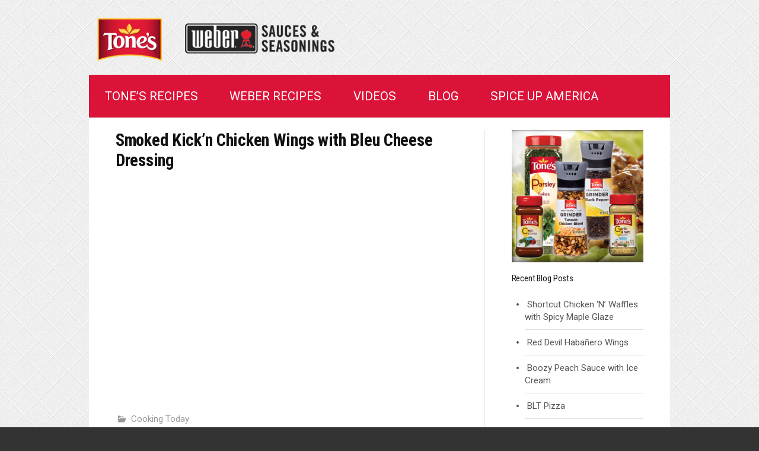

--- FILE ---
content_type: text/html; charset=UTF-8
request_url: http://cookwithtones.com/smoked-kickn-chicken-wings-with-bleu-cheese-dressing
body_size: 9116
content:
<!DOCTYPE html>
<!--[if IE 8]>
<html class="ie8" lang="en-US">
<![endif]-->
<!--[if !(IE 8) ]><!-->
<html lang="en-US">
<!--<![endif]-->
<head>
<meta charset="UTF-8">
<meta name="viewport" content="width=device-width, initial-scale=1">
<title>Smoked Kick’n Chicken Wings with Bleu Cheese Dressing - Cook With Tones</title>
<link rel="profile" href="http://gmpg.org/xfn/11">
<link rel="pingback" href="http://cookwithtones.com/xmlrpc.php">
<!-- Custom Favicon -->
<link rel="shortcut icon" href="/images/favicon.ico"/>
<!--[if lt IE 9]>
<script src="http://cookwithtones.com/wp-content/themes/cookwithtones/js/html5shiv.js"></script>
<link href='http://fonts.googleapis.com/css?family=Ubuntu:300,400,500,700' rel='stylesheet' type='text/css'>
<![endif]-->
<meta name='robots' content='index, follow, max-image-preview:large, max-snippet:-1, max-video-preview:-1' />

	<!-- This site is optimized with the Yoast SEO plugin v26.8 - https://yoast.com/product/yoast-seo-wordpress/ -->
	<link rel="canonical" href="http://cookwithtones.com/smoked-kickn-chicken-wings-with-bleu-cheese-dressing" />
	<meta property="og:locale" content="en_US" />
	<meta property="og:type" content="article" />
	<meta property="og:title" content="Smoked Kick’n Chicken Wings with Bleu Cheese Dressing - Cook With Tones" />
	<meta property="og:url" content="http://cookwithtones.com/smoked-kickn-chicken-wings-with-bleu-cheese-dressing" />
	<meta property="og:site_name" content="Cook With Tones" />
	<meta property="article:published_time" content="2015-04-06T16:19:49+00:00" />
	<meta property="article:modified_time" content="2022-11-02T15:42:28+00:00" />
	<meta name="author" content="YDP" />
	<meta name="twitter:label1" content="Written by" />
	<meta name="twitter:data1" content="YDP" />
	<script type="application/ld+json" class="yoast-schema-graph">{"@context":"https://schema.org","@graph":[{"@type":"Article","@id":"http://cookwithtones.com/smoked-kickn-chicken-wings-with-bleu-cheese-dressing#article","isPartOf":{"@id":"http://cookwithtones.com/smoked-kickn-chicken-wings-with-bleu-cheese-dressing"},"author":{"name":"YDP","@id":"http://cookwithtones.com/#/schema/person/31d55ddab1b9330bd87a5ee1657813b5"},"headline":"Smoked Kick’n Chicken Wings with Bleu Cheese Dressing","datePublished":"2015-04-06T16:19:49+00:00","dateModified":"2022-11-02T15:42:28+00:00","mainEntityOfPage":{"@id":"http://cookwithtones.com/smoked-kickn-chicken-wings-with-bleu-cheese-dressing"},"wordCount":9,"articleSection":["Cooking Today"],"inLanguage":"en-US"},{"@type":"WebPage","@id":"http://cookwithtones.com/smoked-kickn-chicken-wings-with-bleu-cheese-dressing","url":"http://cookwithtones.com/smoked-kickn-chicken-wings-with-bleu-cheese-dressing","name":"Smoked Kick’n Chicken Wings with Bleu Cheese Dressing - Cook With Tones","isPartOf":{"@id":"http://cookwithtones.com/#website"},"datePublished":"2015-04-06T16:19:49+00:00","dateModified":"2022-11-02T15:42:28+00:00","author":{"@id":"http://cookwithtones.com/#/schema/person/31d55ddab1b9330bd87a5ee1657813b5"},"breadcrumb":{"@id":"http://cookwithtones.com/smoked-kickn-chicken-wings-with-bleu-cheese-dressing#breadcrumb"},"inLanguage":"en-US","potentialAction":[{"@type":"ReadAction","target":["http://cookwithtones.com/smoked-kickn-chicken-wings-with-bleu-cheese-dressing"]}]},{"@type":"BreadcrumbList","@id":"http://cookwithtones.com/smoked-kickn-chicken-wings-with-bleu-cheese-dressing#breadcrumb","itemListElement":[{"@type":"ListItem","position":1,"name":"Home","item":"http://cookwithtones.com/"},{"@type":"ListItem","position":2,"name":"Smoked Kick’n Chicken Wings with Bleu Cheese Dressing"}]},{"@type":"WebSite","@id":"http://cookwithtones.com/#website","url":"http://cookwithtones.com/","name":"Cook With Tones","description":"","potentialAction":[{"@type":"SearchAction","target":{"@type":"EntryPoint","urlTemplate":"http://cookwithtones.com/?s={search_term_string}"},"query-input":{"@type":"PropertyValueSpecification","valueRequired":true,"valueName":"search_term_string"}}],"inLanguage":"en-US"},{"@type":"Person","@id":"http://cookwithtones.com/#/schema/person/31d55ddab1b9330bd87a5ee1657813b5","name":"YDP","image":{"@type":"ImageObject","inLanguage":"en-US","@id":"http://cookwithtones.com/#/schema/person/image/","url":"https://secure.gravatar.com/avatar/43df504bb35e11e5e4f0f828d70487d479b5c3c1e93fa172fdfdb7f55232d19b?s=96&d=mm&r=g","contentUrl":"https://secure.gravatar.com/avatar/43df504bb35e11e5e4f0f828d70487d479b5c3c1e93fa172fdfdb7f55232d19b?s=96&d=mm&r=g","caption":"YDP"},"url":"http://cookwithtones.com/author/ydp"}]}</script>
	<!-- / Yoast SEO plugin. -->


<link rel='dns-prefetch' href='//fonts.googleapis.com' />
<link rel="alternate" type="application/rss+xml" title="Cook With Tones &raquo; Feed" href="http://cookwithtones.com/feed" />
<link rel="alternate" type="application/rss+xml" title="Cook With Tones &raquo; Comments Feed" href="http://cookwithtones.com/comments/feed" />
<link rel="alternate" type="application/rss+xml" title="Cook With Tones &raquo; Smoked Kick’n Chicken Wings with Bleu Cheese Dressing Comments Feed" href="http://cookwithtones.com/smoked-kickn-chicken-wings-with-bleu-cheese-dressing/feed" />
<link rel="alternate" title="oEmbed (JSON)" type="application/json+oembed" href="http://cookwithtones.com/wp-json/oembed/1.0/embed?url=http%3A%2F%2Fcookwithtones.com%2Fsmoked-kickn-chicken-wings-with-bleu-cheese-dressing" />
<link rel="alternate" title="oEmbed (XML)" type="text/xml+oembed" href="http://cookwithtones.com/wp-json/oembed/1.0/embed?url=http%3A%2F%2Fcookwithtones.com%2Fsmoked-kickn-chicken-wings-with-bleu-cheese-dressing&#038;format=xml" />
<style id='wp-img-auto-sizes-contain-inline-css' type='text/css'>
img:is([sizes=auto i],[sizes^="auto," i]){contain-intrinsic-size:3000px 1500px}
/*# sourceURL=wp-img-auto-sizes-contain-inline-css */
</style>
<style id='wp-emoji-styles-inline-css' type='text/css'>

	img.wp-smiley, img.emoji {
		display: inline !important;
		border: none !important;
		box-shadow: none !important;
		height: 1em !important;
		width: 1em !important;
		margin: 0 0.07em !important;
		vertical-align: -0.1em !important;
		background: none !important;
		padding: 0 !important;
	}
/*# sourceURL=wp-emoji-styles-inline-css */
</style>
<style id='wp-block-library-inline-css' type='text/css'>
:root{--wp-block-synced-color:#7a00df;--wp-block-synced-color--rgb:122,0,223;--wp-bound-block-color:var(--wp-block-synced-color);--wp-editor-canvas-background:#ddd;--wp-admin-theme-color:#007cba;--wp-admin-theme-color--rgb:0,124,186;--wp-admin-theme-color-darker-10:#006ba1;--wp-admin-theme-color-darker-10--rgb:0,107,160.5;--wp-admin-theme-color-darker-20:#005a87;--wp-admin-theme-color-darker-20--rgb:0,90,135;--wp-admin-border-width-focus:2px}@media (min-resolution:192dpi){:root{--wp-admin-border-width-focus:1.5px}}.wp-element-button{cursor:pointer}:root .has-very-light-gray-background-color{background-color:#eee}:root .has-very-dark-gray-background-color{background-color:#313131}:root .has-very-light-gray-color{color:#eee}:root .has-very-dark-gray-color{color:#313131}:root .has-vivid-green-cyan-to-vivid-cyan-blue-gradient-background{background:linear-gradient(135deg,#00d084,#0693e3)}:root .has-purple-crush-gradient-background{background:linear-gradient(135deg,#34e2e4,#4721fb 50%,#ab1dfe)}:root .has-hazy-dawn-gradient-background{background:linear-gradient(135deg,#faaca8,#dad0ec)}:root .has-subdued-olive-gradient-background{background:linear-gradient(135deg,#fafae1,#67a671)}:root .has-atomic-cream-gradient-background{background:linear-gradient(135deg,#fdd79a,#004a59)}:root .has-nightshade-gradient-background{background:linear-gradient(135deg,#330968,#31cdcf)}:root .has-midnight-gradient-background{background:linear-gradient(135deg,#020381,#2874fc)}:root{--wp--preset--font-size--normal:16px;--wp--preset--font-size--huge:42px}.has-regular-font-size{font-size:1em}.has-larger-font-size{font-size:2.625em}.has-normal-font-size{font-size:var(--wp--preset--font-size--normal)}.has-huge-font-size{font-size:var(--wp--preset--font-size--huge)}.has-text-align-center{text-align:center}.has-text-align-left{text-align:left}.has-text-align-right{text-align:right}.has-fit-text{white-space:nowrap!important}#end-resizable-editor-section{display:none}.aligncenter{clear:both}.items-justified-left{justify-content:flex-start}.items-justified-center{justify-content:center}.items-justified-right{justify-content:flex-end}.items-justified-space-between{justify-content:space-between}.screen-reader-text{border:0;clip-path:inset(50%);height:1px;margin:-1px;overflow:hidden;padding:0;position:absolute;width:1px;word-wrap:normal!important}.screen-reader-text:focus{background-color:#ddd;clip-path:none;color:#444;display:block;font-size:1em;height:auto;left:5px;line-height:normal;padding:15px 23px 14px;text-decoration:none;top:5px;width:auto;z-index:100000}html :where(.has-border-color){border-style:solid}html :where([style*=border-top-color]){border-top-style:solid}html :where([style*=border-right-color]){border-right-style:solid}html :where([style*=border-bottom-color]){border-bottom-style:solid}html :where([style*=border-left-color]){border-left-style:solid}html :where([style*=border-width]){border-style:solid}html :where([style*=border-top-width]){border-top-style:solid}html :where([style*=border-right-width]){border-right-style:solid}html :where([style*=border-bottom-width]){border-bottom-style:solid}html :where([style*=border-left-width]){border-left-style:solid}html :where(img[class*=wp-image-]){height:auto;max-width:100%}:where(figure){margin:0 0 1em}html :where(.is-position-sticky){--wp-admin--admin-bar--position-offset:var(--wp-admin--admin-bar--height,0px)}@media screen and (max-width:600px){html :where(.is-position-sticky){--wp-admin--admin-bar--position-offset:0px}}

/*# sourceURL=wp-block-library-inline-css */
</style><style id='global-styles-inline-css' type='text/css'>
:root{--wp--preset--aspect-ratio--square: 1;--wp--preset--aspect-ratio--4-3: 4/3;--wp--preset--aspect-ratio--3-4: 3/4;--wp--preset--aspect-ratio--3-2: 3/2;--wp--preset--aspect-ratio--2-3: 2/3;--wp--preset--aspect-ratio--16-9: 16/9;--wp--preset--aspect-ratio--9-16: 9/16;--wp--preset--color--black: #000000;--wp--preset--color--cyan-bluish-gray: #abb8c3;--wp--preset--color--white: #ffffff;--wp--preset--color--pale-pink: #f78da7;--wp--preset--color--vivid-red: #cf2e2e;--wp--preset--color--luminous-vivid-orange: #ff6900;--wp--preset--color--luminous-vivid-amber: #fcb900;--wp--preset--color--light-green-cyan: #7bdcb5;--wp--preset--color--vivid-green-cyan: #00d084;--wp--preset--color--pale-cyan-blue: #8ed1fc;--wp--preset--color--vivid-cyan-blue: #0693e3;--wp--preset--color--vivid-purple: #9b51e0;--wp--preset--gradient--vivid-cyan-blue-to-vivid-purple: linear-gradient(135deg,rgb(6,147,227) 0%,rgb(155,81,224) 100%);--wp--preset--gradient--light-green-cyan-to-vivid-green-cyan: linear-gradient(135deg,rgb(122,220,180) 0%,rgb(0,208,130) 100%);--wp--preset--gradient--luminous-vivid-amber-to-luminous-vivid-orange: linear-gradient(135deg,rgb(252,185,0) 0%,rgb(255,105,0) 100%);--wp--preset--gradient--luminous-vivid-orange-to-vivid-red: linear-gradient(135deg,rgb(255,105,0) 0%,rgb(207,46,46) 100%);--wp--preset--gradient--very-light-gray-to-cyan-bluish-gray: linear-gradient(135deg,rgb(238,238,238) 0%,rgb(169,184,195) 100%);--wp--preset--gradient--cool-to-warm-spectrum: linear-gradient(135deg,rgb(74,234,220) 0%,rgb(151,120,209) 20%,rgb(207,42,186) 40%,rgb(238,44,130) 60%,rgb(251,105,98) 80%,rgb(254,248,76) 100%);--wp--preset--gradient--blush-light-purple: linear-gradient(135deg,rgb(255,206,236) 0%,rgb(152,150,240) 100%);--wp--preset--gradient--blush-bordeaux: linear-gradient(135deg,rgb(254,205,165) 0%,rgb(254,45,45) 50%,rgb(107,0,62) 100%);--wp--preset--gradient--luminous-dusk: linear-gradient(135deg,rgb(255,203,112) 0%,rgb(199,81,192) 50%,rgb(65,88,208) 100%);--wp--preset--gradient--pale-ocean: linear-gradient(135deg,rgb(255,245,203) 0%,rgb(182,227,212) 50%,rgb(51,167,181) 100%);--wp--preset--gradient--electric-grass: linear-gradient(135deg,rgb(202,248,128) 0%,rgb(113,206,126) 100%);--wp--preset--gradient--midnight: linear-gradient(135deg,rgb(2,3,129) 0%,rgb(40,116,252) 100%);--wp--preset--font-size--small: 13px;--wp--preset--font-size--medium: 20px;--wp--preset--font-size--large: 36px;--wp--preset--font-size--x-large: 42px;--wp--preset--spacing--20: 0.44rem;--wp--preset--spacing--30: 0.67rem;--wp--preset--spacing--40: 1rem;--wp--preset--spacing--50: 1.5rem;--wp--preset--spacing--60: 2.25rem;--wp--preset--spacing--70: 3.38rem;--wp--preset--spacing--80: 5.06rem;--wp--preset--shadow--natural: 6px 6px 9px rgba(0, 0, 0, 0.2);--wp--preset--shadow--deep: 12px 12px 50px rgba(0, 0, 0, 0.4);--wp--preset--shadow--sharp: 6px 6px 0px rgba(0, 0, 0, 0.2);--wp--preset--shadow--outlined: 6px 6px 0px -3px rgb(255, 255, 255), 6px 6px rgb(0, 0, 0);--wp--preset--shadow--crisp: 6px 6px 0px rgb(0, 0, 0);}:where(.is-layout-flex){gap: 0.5em;}:where(.is-layout-grid){gap: 0.5em;}body .is-layout-flex{display: flex;}.is-layout-flex{flex-wrap: wrap;align-items: center;}.is-layout-flex > :is(*, div){margin: 0;}body .is-layout-grid{display: grid;}.is-layout-grid > :is(*, div){margin: 0;}:where(.wp-block-columns.is-layout-flex){gap: 2em;}:where(.wp-block-columns.is-layout-grid){gap: 2em;}:where(.wp-block-post-template.is-layout-flex){gap: 1.25em;}:where(.wp-block-post-template.is-layout-grid){gap: 1.25em;}.has-black-color{color: var(--wp--preset--color--black) !important;}.has-cyan-bluish-gray-color{color: var(--wp--preset--color--cyan-bluish-gray) !important;}.has-white-color{color: var(--wp--preset--color--white) !important;}.has-pale-pink-color{color: var(--wp--preset--color--pale-pink) !important;}.has-vivid-red-color{color: var(--wp--preset--color--vivid-red) !important;}.has-luminous-vivid-orange-color{color: var(--wp--preset--color--luminous-vivid-orange) !important;}.has-luminous-vivid-amber-color{color: var(--wp--preset--color--luminous-vivid-amber) !important;}.has-light-green-cyan-color{color: var(--wp--preset--color--light-green-cyan) !important;}.has-vivid-green-cyan-color{color: var(--wp--preset--color--vivid-green-cyan) !important;}.has-pale-cyan-blue-color{color: var(--wp--preset--color--pale-cyan-blue) !important;}.has-vivid-cyan-blue-color{color: var(--wp--preset--color--vivid-cyan-blue) !important;}.has-vivid-purple-color{color: var(--wp--preset--color--vivid-purple) !important;}.has-black-background-color{background-color: var(--wp--preset--color--black) !important;}.has-cyan-bluish-gray-background-color{background-color: var(--wp--preset--color--cyan-bluish-gray) !important;}.has-white-background-color{background-color: var(--wp--preset--color--white) !important;}.has-pale-pink-background-color{background-color: var(--wp--preset--color--pale-pink) !important;}.has-vivid-red-background-color{background-color: var(--wp--preset--color--vivid-red) !important;}.has-luminous-vivid-orange-background-color{background-color: var(--wp--preset--color--luminous-vivid-orange) !important;}.has-luminous-vivid-amber-background-color{background-color: var(--wp--preset--color--luminous-vivid-amber) !important;}.has-light-green-cyan-background-color{background-color: var(--wp--preset--color--light-green-cyan) !important;}.has-vivid-green-cyan-background-color{background-color: var(--wp--preset--color--vivid-green-cyan) !important;}.has-pale-cyan-blue-background-color{background-color: var(--wp--preset--color--pale-cyan-blue) !important;}.has-vivid-cyan-blue-background-color{background-color: var(--wp--preset--color--vivid-cyan-blue) !important;}.has-vivid-purple-background-color{background-color: var(--wp--preset--color--vivid-purple) !important;}.has-black-border-color{border-color: var(--wp--preset--color--black) !important;}.has-cyan-bluish-gray-border-color{border-color: var(--wp--preset--color--cyan-bluish-gray) !important;}.has-white-border-color{border-color: var(--wp--preset--color--white) !important;}.has-pale-pink-border-color{border-color: var(--wp--preset--color--pale-pink) !important;}.has-vivid-red-border-color{border-color: var(--wp--preset--color--vivid-red) !important;}.has-luminous-vivid-orange-border-color{border-color: var(--wp--preset--color--luminous-vivid-orange) !important;}.has-luminous-vivid-amber-border-color{border-color: var(--wp--preset--color--luminous-vivid-amber) !important;}.has-light-green-cyan-border-color{border-color: var(--wp--preset--color--light-green-cyan) !important;}.has-vivid-green-cyan-border-color{border-color: var(--wp--preset--color--vivid-green-cyan) !important;}.has-pale-cyan-blue-border-color{border-color: var(--wp--preset--color--pale-cyan-blue) !important;}.has-vivid-cyan-blue-border-color{border-color: var(--wp--preset--color--vivid-cyan-blue) !important;}.has-vivid-purple-border-color{border-color: var(--wp--preset--color--vivid-purple) !important;}.has-vivid-cyan-blue-to-vivid-purple-gradient-background{background: var(--wp--preset--gradient--vivid-cyan-blue-to-vivid-purple) !important;}.has-light-green-cyan-to-vivid-green-cyan-gradient-background{background: var(--wp--preset--gradient--light-green-cyan-to-vivid-green-cyan) !important;}.has-luminous-vivid-amber-to-luminous-vivid-orange-gradient-background{background: var(--wp--preset--gradient--luminous-vivid-amber-to-luminous-vivid-orange) !important;}.has-luminous-vivid-orange-to-vivid-red-gradient-background{background: var(--wp--preset--gradient--luminous-vivid-orange-to-vivid-red) !important;}.has-very-light-gray-to-cyan-bluish-gray-gradient-background{background: var(--wp--preset--gradient--very-light-gray-to-cyan-bluish-gray) !important;}.has-cool-to-warm-spectrum-gradient-background{background: var(--wp--preset--gradient--cool-to-warm-spectrum) !important;}.has-blush-light-purple-gradient-background{background: var(--wp--preset--gradient--blush-light-purple) !important;}.has-blush-bordeaux-gradient-background{background: var(--wp--preset--gradient--blush-bordeaux) !important;}.has-luminous-dusk-gradient-background{background: var(--wp--preset--gradient--luminous-dusk) !important;}.has-pale-ocean-gradient-background{background: var(--wp--preset--gradient--pale-ocean) !important;}.has-electric-grass-gradient-background{background: var(--wp--preset--gradient--electric-grass) !important;}.has-midnight-gradient-background{background: var(--wp--preset--gradient--midnight) !important;}.has-small-font-size{font-size: var(--wp--preset--font-size--small) !important;}.has-medium-font-size{font-size: var(--wp--preset--font-size--medium) !important;}.has-large-font-size{font-size: var(--wp--preset--font-size--large) !important;}.has-x-large-font-size{font-size: var(--wp--preset--font-size--x-large) !important;}
/*# sourceURL=global-styles-inline-css */
</style>

<style id='classic-theme-styles-inline-css' type='text/css'>
/*! This file is auto-generated */
.wp-block-button__link{color:#fff;background-color:#32373c;border-radius:9999px;box-shadow:none;text-decoration:none;padding:calc(.667em + 2px) calc(1.333em + 2px);font-size:1.125em}.wp-block-file__button{background:#32373c;color:#fff;text-decoration:none}
/*# sourceURL=/wp-includes/css/classic-themes.min.css */
</style>
<link rel='stylesheet' id='wpos-slick-style-css' href='http://cookwithtones.com/wp-content/plugins/blog-designer-for-post-and-widget/assets/css/slick.css?ver=2.7.7' type='text/css' media='all' />
<link rel='stylesheet' id='bdpw-public-css-css' href='http://cookwithtones.com/wp-content/plugins/blog-designer-for-post-and-widget/assets/css/bdpw-public.css?ver=2.7.7' type='text/css' media='all' />
<link rel='stylesheet' id='cpsh-shortcodes-css' href='http://cookwithtones.com/wp-content/plugins/column-shortcodes//assets/css/shortcodes.css?ver=1.0.1' type='text/css' media='all' />
<link rel='stylesheet' id='wpbaw-public-style-css' href='http://cookwithtones.com/wp-content/plugins/wp-blog-and-widgets/assets/css/wpbaw-public.css?ver=2.6.6' type='text/css' media='all' />
<link rel='stylesheet' id='zrdn-recipeblock-grid-css' href='http://cookwithtones.com/wp-content/plugins/zip-recipes/styles/zrdn-grid.min.css?ver=8.2.4' type='text/css' media='all' />
<link rel='stylesheet' id='zrdn-recipes-css' href='http://cookwithtones.com/wp-content/plugins/zip-recipes/styles/zlrecipe-std.min.css?ver=8.2.4' type='text/css' media='all' />
<link rel='stylesheet' id='first-font-css' href='//fonts.googleapis.com/css?family=Open+Sans%3A400%2C400italic%2C600%2C600italic%2C700%7CRoboto+Condensed%3A400%2C700%7CRoboto%3A400%2C400italic%2C700%2C700italic&#038;subset=latin%2Clatin-ext' type='text/css' media='all' />
<link rel='stylesheet' id='first-genericons-css' href='http://cookwithtones.com/wp-content/themes/cookwithtones/genericons/genericons.css?ver=3.1' type='text/css' media='all' />
<link rel='stylesheet' id='first-normalize-css' href='http://cookwithtones.com/wp-content/themes/cookwithtones/css/normalize.css?ver=3.0.1' type='text/css' media='all' />
<link rel='stylesheet' id='first-style-css' href='http://cookwithtones.com/wp-content/themes/cookwithtones/style.css?ver=1.6.1' type='text/css' media='all' />
<script type="text/javascript" src="http://cookwithtones.com/wp-includes/js/jquery/jquery.min.js?ver=3.7.1" id="jquery-core-js"></script>
<script type="text/javascript" src="http://cookwithtones.com/wp-includes/js/jquery/jquery-migrate.min.js?ver=3.4.1" id="jquery-migrate-js"></script>
<link rel="https://api.w.org/" href="http://cookwithtones.com/wp-json/" /><link rel="alternate" title="JSON" type="application/json" href="http://cookwithtones.com/wp-json/wp/v2/posts/416" /><link rel="EditURI" type="application/rsd+xml" title="RSD" href="http://cookwithtones.com/xmlrpc.php?rsd" />
<link rel='shortlink' href='http://cookwithtones.com/?p=416' />
	<style type="text/css">
		/* Fonts */
				html {
			font-size: 90%;
		}
						@media screen and (max-width: 782px) {
			html {
				font-size: 81%;
			}
		}
							h1, h2, h3, h4, h5, h6 {
				font-family: 'Roboto Condensed';
			}
			.widget-title {
				font-weight: 400;
			}
				body {
						font-family: 'Roboto';
									font-size: 16px;
					}

		/* Colors */
								.site-bar, .main-navigation ul ul {
				background-color: #dc1338;
			}
									.footer-area {
				background-color: #333333;
			}
									.entry-content a, .entry-summary a, .comment-content a, .navigation a, .comment-navigation a, .current-menu-item > a {
				color: #dc1338;
			}
									a:hover {
				color: #000000;
			}
					
		
				/* Logo */
			.site-logo {
											}
						</style>
		<style type="text/css" id="first-custom-css">
			</style>
	<style type="text/css" id="custom-background-css">
body.custom-background { background-color: #333333; }
</style>
	
<script type="text/javascript">
/* Script to find all IFRAMES on a page and, if they are of a certain media type, wrap them in a DIV so that they can be styled to be responsive */
   
jQuery(document).ready(function ($) { 
    $('iframe[src*="youtube.com"]').wrap('<div class="youtubeWrapper" />'); 
    $('iframe[src*="vimeo.com"]').wrap('<div class="vimeoWrapper" />');
    $('iframe[src*="instagram.com"]').wrap('<div class="instagramWrapper" />');
});
</script>  

<!-- Google tag (gtag.js) -->
<script async src="https://www.googletagmanager.com/gtag/js?id=G-66V55QTW35"></script>
<script>
  window.dataLayer = window.dataLayer || [];
  function gtag(){dataLayer.push(arguments);}
  gtag('js', new Date());

  gtag('config', 'G-66V55QTW35');
</script>



</head>

<body class="wp-singular post-template-default single single-post postid-416 single-format-standard custom-background wp-theme-cookwithtones has-avatars boxed header-side footer-side">
<div id="page" class="hfeed site">
	<a class="skip-link screen-reader-text" href="#content">Skip to content</a>

	<header id="masthead" class="site-header" role="banner">
		<div class="site-top">
			<div class="site-top-table">
				<div class="site-branding">
				<div class="site-logo">
				<a href="http://cookwithtones.com/" rel="home"><img src="/images/web_logo.png"></a></div>
				
				<h1 class="site-title"><a href="http://cookwithtones.com/" rel="home">Cook With Tones</a></h1>
				
				<div class="site-description"></div>
				
				</div>

							</div>
		</div>

				<div class="site-bar">
			<nav id="site-navigation" class="main-navigation" role="navigation">
				<div class="menu-toggle">Menu</div>
				<div class="menu-main-nav-container"><ul id="menu-main-nav" class="menu"><li id="menu-item-19" class="menu-item menu-item-type-post_type menu-item-object-page menu-item-19"><a href="http://cookwithtones.com/tones-recipes">Tone&#8217;s Recipes</a></li>
<li id="menu-item-18" class="menu-item menu-item-type-post_type menu-item-object-page menu-item-18"><a href="http://cookwithtones.com/weber-recipes">Weber Recipes</a></li>
<li id="menu-item-201" class="menu-item menu-item-type-post_type menu-item-object-page menu-item-201"><a href="http://cookwithtones.com/videos">Videos</a></li>
<li id="menu-item-674" class="menu-item menu-item-type-post_type menu-item-object-page menu-item-674"><a href="http://cookwithtones.com/blog">Blog</a></li>
<li id="menu-item-275" class="menu-item menu-item-type-post_type menu-item-object-page menu-item-275"><a href="http://cookwithtones.com/spiceupamerica">Spice Up America</a></li>
</ul></div>							</nav><!-- #site-navigation -->
		</div>
		
			</header><!-- #masthead -->

	<div id="content" class="site-content">
	<div id="primary" class="content-area">
		<main id="main" class="site-main" role="main">
	<h1 class="entry-title">Smoked Kick’n Chicken Wings with Bleu Cheese Dressing</h1>
		
			
<article id="post-416" class="post-416 post type-post status-publish format-standard hentry category-cooking-today">
	<header class="entry-header">
		<h1 class="entry-title">Smoked Kick’n Chicken Wings with Bleu Cheese Dressing</h1>
			<div class="entry-meta">
		<span class="posted-on">
			<a href="http://cookwithtones.com/smoked-kickn-chicken-wings-with-bleu-cheese-dressing" rel="bookmark"><time class="entry-date published" datetime="2015-04-06T16:19:49+00:00">April 6, 2015</time></a>		</span>
				<span class="byline"><span class="meta-sep"> / </span>
			<span class="author vcard">
				<a class="url fn n" href="http://cookwithtones.com/author/ydp">YDP</a>			</span>
		</span>
							</div><!-- .entry-meta -->
				</header><!-- .entry-header -->

	<div class="entry-content">
		<p><iframe width="600" height="338" src="http://www.youtube.com/embed/YK6GrlRBQ88?rel=0" frameborder="0" allowfullscreen></iframe></p>
			</div><!-- .entry-content -->

		<footer class="entry-meta entry-footer">
				<span class="cat-links">
			<a href="http://cookwithtones.com/category/cooking-today" rel="category tag">Cooking Today</a>		</span>
					</footer><!-- .entry-meta -->
	</article><!-- #post-## -->


				<nav class="navigation post-navigation" role="navigation">
		<h1 class="screen-reader-text">Post navigation</h1>
		<div class="nav-links">
			<div class="nav-previous"><div class="post-nav-title">Previous post</div><a href="http://cookwithtones.com/lemon-pepper-crab-cakes" rel="prev">Lemon Pepper Crab Cakes</a></div><div class="nav-next"><div class="post-nav-title">Next post</div><a href="http://cookwithtones.com/superman-salad" rel="next">Superman Salad</a></div>		</div><!-- .nav-links -->
	</nav><!-- .navigation -->
	
			
		
		</main><!-- #main -->
	</div><!-- #primary -->


<div id="secondary" class="sidebar-area" role="complementary">
	<div class="widget-area">
		<aside id="text-2" class="widget widget_text">			<div class="textwidget"><img src="/images/sample_ad.png" width="100%"></div>
		</aside><aside id="sp_blog_widget-2" class="widget SP_Blog_Widget"><h1 class="widget-title">Recent Blog Posts</h1>
		<div class="recent-blog-items no_p">
			<ul>
				
					<li class="blog_li">
													<a class="blogpost-title" href="http://cookwithtones.com/blog-post/shortcut-chicken-n-waffles-spicy-maple-glaze" title="Shortcut Chicken &#8216;N&#8217; Waffles with Spicy Maple Glaze">Shortcut Chicken &#8216;N&#8217; Waffles with Spicy Maple Glaze</a>
												</li>
				
					<li class="blog_li">
													<a class="blogpost-title" href="http://cookwithtones.com/blog-post/red-devil-habanero-wings" title="Red Devil Habañero Wings">Red Devil Habañero Wings</a>
												</li>
				
					<li class="blog_li">
													<a class="blogpost-title" href="http://cookwithtones.com/blog-post/boozy-peach-sauce-ice-cream" title="Boozy Peach Sauce with Ice Cream">Boozy Peach Sauce with Ice Cream</a>
												</li>
				
					<li class="blog_li">
													<a class="blogpost-title" href="http://cookwithtones.com/blog-post/blt-pizza" title="BLT Pizza">BLT Pizza</a>
												</li>
							</ul>
		</div>
	</aside><aside id="categories-3" class="widget widget_categories"><h1 class="widget-title">Categories</h1>
			<ul>
					<li class="cat-item cat-item-18"><a href="http://cookwithtones.com/category/cooking-today">Cooking Today</a>
</li>
	<li class="cat-item cat-item-19"><a href="http://cookwithtones.com/category/tones-gravy-mixes">Tone&#039;s Gravy Mixes</a>
</li>
	<li class="cat-item cat-item-3"><a href="http://cookwithtones.com/category/tones-appetizers">Tones Appetizers</a>
</li>
	<li class="cat-item cat-item-4"><a href="http://cookwithtones.com/category/tones-dips-sides">Tones Dips and Sides</a>
</li>
	<li class="cat-item cat-item-5"><a href="http://cookwithtones.com/category/tones-entrees">Tones Entrees</a>
</li>
	<li class="cat-item cat-item-6"><a href="http://cookwithtones.com/category/tones-rubs">Tones Rubs</a>
</li>
	<li class="cat-item cat-item-15"><a href="http://cookwithtones.com/category/tones-salads">Tones Salads</a>
</li>
	<li class="cat-item cat-item-7"><a href="http://cookwithtones.com/category/tones-soups">Tones Soups</a>
</li>
	<li class="cat-item cat-item-8"><a href="http://cookwithtones.com/category/weber-burgers">Weber Burgers</a>
</li>
	<li class="cat-item cat-item-9"><a href="http://cookwithtones.com/category/weber-dips-and-sides">Weber Dips and Sides</a>
</li>
	<li class="cat-item cat-item-10"><a href="http://cookwithtones.com/category/weber-entrees">Weber Entrees</a>
</li>
	<li class="cat-item cat-item-11"><a href="http://cookwithtones.com/category/weber-salads">Weber Salads</a>
</li>
	<li class="cat-item cat-item-12"><a href="http://cookwithtones.com/category/weber-sandwiches">Weber Sandwiches</a>
</li>
	<li class="cat-item cat-item-13"><a href="http://cookwithtones.com/category/weber-soups">Weber Soups</a>
</li>
	<li class="cat-item cat-item-14"><a href="http://cookwithtones.com/category/weber-woody">Weber Woody</a>
</li>
			</ul>

			</aside>	</div>
</div><!-- #secondary -->

	</div><!-- #content -->

	<footer id="colophon" class="site-footer" role="contentinfo">
						<div class="site-bottom">
						<div class="site-info">
								<div class="site-copyright">
					©2019 B&amp;G Foods, Inc. All Rights Reserved.				</div>
											</div>
		</div>
			</footer><!-- #colophon -->
</div><!-- #page -->

<script type="speculationrules">
{"prefetch":[{"source":"document","where":{"and":[{"href_matches":"/*"},{"not":{"href_matches":["/wp-*.php","/wp-admin/*","/wp-content/uploads/*","/wp-content/*","/wp-content/plugins/*","/wp-content/themes/cookwithtones/*","/*\\?(.+)"]}},{"not":{"selector_matches":"a[rel~=\"nofollow\"]"}},{"not":{"selector_matches":".no-prefetch, .no-prefetch a"}}]},"eagerness":"conservative"}]}
</script>
<script type="text/javascript" id="zrdn-print-js-js-extra">
/* <![CDATA[ */
var zrdn_print_styles = {"grid_style":"http://cookwithtones.com/wp-content/plugins/zip-recipes/styles/zrdn-grid.css?v=8.2.4","stylesheet_url":"http://cookwithtones.com/wp-content/plugins/zip-recipes/styles/zlrecipe-std.css?v=8.2.4","print_css":"http://cookwithtones.com/wp-content/plugins/zip-recipes/styles/zrdn-print.css?v=8.2.4"};
//# sourceURL=zrdn-print-js-js-extra
/* ]]> */
</script>
<script type="text/javascript" src="http://cookwithtones.com/wp-content/plugins/zip-recipes/scripts/zlrecipe_print.min.js?ver=8.2.4" id="zrdn-print-js-js"></script>
<script type="text/javascript" src="http://cookwithtones.com/wp-content/themes/cookwithtones/js/navigation.js?ver=20140707" id="first-navigation-js"></script>
<script type="text/javascript" src="http://cookwithtones.com/wp-content/themes/cookwithtones/js/skip-link-focus-fix.js?ver=20130115" id="first-skip-link-focus-fix-js"></script>
<script id="wp-emoji-settings" type="application/json">
{"baseUrl":"https://s.w.org/images/core/emoji/17.0.2/72x72/","ext":".png","svgUrl":"https://s.w.org/images/core/emoji/17.0.2/svg/","svgExt":".svg","source":{"concatemoji":"http://cookwithtones.com/wp-includes/js/wp-emoji-release.min.js?ver=6.9"}}
</script>
<script type="module">
/* <![CDATA[ */
/*! This file is auto-generated */
const a=JSON.parse(document.getElementById("wp-emoji-settings").textContent),o=(window._wpemojiSettings=a,"wpEmojiSettingsSupports"),s=["flag","emoji"];function i(e){try{var t={supportTests:e,timestamp:(new Date).valueOf()};sessionStorage.setItem(o,JSON.stringify(t))}catch(e){}}function c(e,t,n){e.clearRect(0,0,e.canvas.width,e.canvas.height),e.fillText(t,0,0);t=new Uint32Array(e.getImageData(0,0,e.canvas.width,e.canvas.height).data);e.clearRect(0,0,e.canvas.width,e.canvas.height),e.fillText(n,0,0);const a=new Uint32Array(e.getImageData(0,0,e.canvas.width,e.canvas.height).data);return t.every((e,t)=>e===a[t])}function p(e,t){e.clearRect(0,0,e.canvas.width,e.canvas.height),e.fillText(t,0,0);var n=e.getImageData(16,16,1,1);for(let e=0;e<n.data.length;e++)if(0!==n.data[e])return!1;return!0}function u(e,t,n,a){switch(t){case"flag":return n(e,"\ud83c\udff3\ufe0f\u200d\u26a7\ufe0f","\ud83c\udff3\ufe0f\u200b\u26a7\ufe0f")?!1:!n(e,"\ud83c\udde8\ud83c\uddf6","\ud83c\udde8\u200b\ud83c\uddf6")&&!n(e,"\ud83c\udff4\udb40\udc67\udb40\udc62\udb40\udc65\udb40\udc6e\udb40\udc67\udb40\udc7f","\ud83c\udff4\u200b\udb40\udc67\u200b\udb40\udc62\u200b\udb40\udc65\u200b\udb40\udc6e\u200b\udb40\udc67\u200b\udb40\udc7f");case"emoji":return!a(e,"\ud83e\u1fac8")}return!1}function f(e,t,n,a){let r;const o=(r="undefined"!=typeof WorkerGlobalScope&&self instanceof WorkerGlobalScope?new OffscreenCanvas(300,150):document.createElement("canvas")).getContext("2d",{willReadFrequently:!0}),s=(o.textBaseline="top",o.font="600 32px Arial",{});return e.forEach(e=>{s[e]=t(o,e,n,a)}),s}function r(e){var t=document.createElement("script");t.src=e,t.defer=!0,document.head.appendChild(t)}a.supports={everything:!0,everythingExceptFlag:!0},new Promise(t=>{let n=function(){try{var e=JSON.parse(sessionStorage.getItem(o));if("object"==typeof e&&"number"==typeof e.timestamp&&(new Date).valueOf()<e.timestamp+604800&&"object"==typeof e.supportTests)return e.supportTests}catch(e){}return null}();if(!n){if("undefined"!=typeof Worker&&"undefined"!=typeof OffscreenCanvas&&"undefined"!=typeof URL&&URL.createObjectURL&&"undefined"!=typeof Blob)try{var e="postMessage("+f.toString()+"("+[JSON.stringify(s),u.toString(),c.toString(),p.toString()].join(",")+"));",a=new Blob([e],{type:"text/javascript"});const r=new Worker(URL.createObjectURL(a),{name:"wpTestEmojiSupports"});return void(r.onmessage=e=>{i(n=e.data),r.terminate(),t(n)})}catch(e){}i(n=f(s,u,c,p))}t(n)}).then(e=>{for(const n in e)a.supports[n]=e[n],a.supports.everything=a.supports.everything&&a.supports[n],"flag"!==n&&(a.supports.everythingExceptFlag=a.supports.everythingExceptFlag&&a.supports[n]);var t;a.supports.everythingExceptFlag=a.supports.everythingExceptFlag&&!a.supports.flag,a.supports.everything||((t=a.source||{}).concatemoji?r(t.concatemoji):t.wpemoji&&t.twemoji&&(r(t.twemoji),r(t.wpemoji)))});
//# sourceURL=http://cookwithtones.com/wp-includes/js/wp-emoji-loader.min.js
/* ]]> */
</script>

</body>
</html>


--- FILE ---
content_type: text/css
request_url: http://cookwithtones.com/wp-content/themes/cookwithtones/style.css?ver=1.6.1
body_size: 7542
content:
/*
Theme Name: Cook With Tones
Theme URI: http://cookwithtones.com
Author: YellowDog Productions, LLC.
Author URI: http://yellowdogllc.com
Description: Discover delicious salad, soup, dip, side, appetizer, rub, and entree recipes using flavorful Tone&#039;s Spices. Use the handy SHARE function to share which recipes you love!
Version: 1.6.2
License: GNU General Public License v2 or later
License URI: http://www.gnu.org/licenses/gpl-2.0.html
Text Domain: first
Tags: white, light, one-column, two-columns, right-sidebar, responsive-layout, custom-background, custom-colors, custom-header, custom-menu, editor-style, featured-images, microformats, post-formats, sticky-post, theme-options, threaded-comments, translation-ready
*/


/* TABLE OF CONTENTS
------------------------------------------------------------
* Global
* Repeatable Patterns
* Layout
* Header
* Menu
* Content
* Comments
* Widgets
* Footer
* Plugins
* Print
------------------------------------------------------------ */


/* Global
------------------------------------------------------------ */

/* Root
   This values are used for adjusting headings size (not for body size) */
html {
	font-size: 90%;
}
@media screen and (min-width: 783px) {
	html {
		font-size: 100%;
	}
}

/* Base */
body {
	color: #333;
	font-family: 'Open Sans', sans-serif;
	font-size: 16px;
	line-height: 1.6;
	word-wrap: break-word;
}
::selection {
	background-color: #fffad3;
	color: #333;
}
::-moz-selection {
	background-color: #fffad3;
	color: #333;
}

/* Heading */
h1, h2, h3, h4, h5, h6 {
	clear: both;
	color: #111;
	font-family: 'Ubuntu', sans-serif;
	font-weight: 700;
	letter-spacing: -0.01em;
	line-height: 1.4;
}
h1 {
	font-size: 32px;
	font-size: 2rem;
	margin-bottom: 1em;
	margin-top: 2em;
}
h2 {
	font-size: 26px;
	font-size: 1.63rem;
	margin-bottom: 1em;
	margin-top: 2em;
}
h3 {
	font-size: 22px;
	font-size: 1.38rem;
	margin-bottom: 1em;
	margin-top: 1.5em;
}
h4 {
	font-size: 18px;
	font-size: 1.13rem;
	margin-bottom: 1em;
	margin-bottom: 1em;
}
h5 {
	font-size: 17px;
	font-size: 1.06rem;
	margin-bottom: 0.5em;
	margin-top: 1em;
}
h6 {
	font-size: 16px;
	font-size: 1rem;
	margin-bottom: 0.5em;
	margin-top: 1em;
}

/* Link */
a {
	color: inherit;
	text-decoration: none;
}
.entry-content a,
.entry-summary a,
.comment-content a,
.navigation a,
.comment-navigation a,
.current-menu-item > a {
	color: #3872b8;
}
a:hover {
	color: #5687c3;
	transition: color .15s ease-in-out;
}

/* Text */
p {
	margin: 0 0 1.6em;
}
b, strong {
	font-weight: 700;
}
dfn, q, cite, em, i {
	font-style: italic;
}
q {
	quotes: "" "";
}
cite {
	border-bottom: dotted 1px #999;
}
code, kbd, tt, var {
	background-color: #333;
	color: #eee;
	font-family: Consolas, 'Courier New', monospace;
	font-size: 87.5%;
	padding: 3px 6px;
}
abbr, acronym {
	border-bottom: 1px dotted #999;
	cursor: help;
}
mark, ins {
	background-color: #fffad3;
	color: #333;
	text-decoration: none;
}

/* List */
ul, ol {
	margin: 0 0 1.6em 2em;
	padding: 0;
	list-style: none;
}
li > ul,
li > ol {
	margin-bottom: 0;
	margin-left: 1.5em;
}
dl {
	margin: 0;
}
dt {
	font-weight: 600;
	margin-bottom: 0.4em;
}
dd {
	margin: 0 1.6em 1.5em;
}

/* Table */
table {
	border-top: solid 1px #e4e4e4;
	font-size: 93.8%;
	line-height: 1.5;
	margin: 0 0 1.7em;
	width: 100%;
}
caption {
	margin-bottom: 0.6em;
}
table th, table td {
	border-bottom: solid 1px #e4e4e4;
	padding: 0.8em;
}
th {
	font-weight: 600;
	text-align: left;
}

/* Elements */
blockquote {
	background-color: #f5f4f2;
	color: #666;
	font-style: italic;
	margin: 0 0 1.6em;
	padding: 1.4em 1.6em 1px 1.6em;
}
address {
	margin: 0 0 1.6em;
}
pre {
	background-color: #333;
	color: #eee;
	font-family: Consolas, 'Courier New', monospace;
	font-size: 87.5%;
	line-height: 1.4;
	margin: 0 0 1.8em;
	max-width: 100%;
	padding: 1.6em;
	word-wrap: normal;
}
hr {
	background-color: #e4e4e4;
	border: 0;
	height: 1px;
	margin: 0 0 1.6em;
}

/* Media */
img {
	height: auto;
	max-width: 100%;
	vertical-align: middle;
}
figure {
	margin: 0;
}
embed,
iframe,
object {
	max-width: 100%;
}

/* Form */
button,
input,
input[type="search"],
select,
textarea {
	-moz-box-sizing: border-box;
	-webkit-box-sizing: border-box;
	box-sizing: border-box;
	max-width: 100%;
	line-height: 1.5;
}
button,
input[type="button"],
input[type="reset"],
input[type="submit"] {
	background-color: #333;
	border: none;
	border-radius: 4px;
	color: #eee;
	font-size: 87.5%;
	line-height: 1;
	padding: 1em 1.5em;
	text-transform: uppercase;
}
button:hover,
input[type="button"]:hover,
input[type="reset"]:hover,
input[type="submit"]:hover {
	background-color: #555;
	transition: .3s ease-in-out;
}
input[type="text"],
input[type="email"],
input[type="url"],
input[type="password"],
input[type="search"],
textarea {
	border: solid 1px #e4e4e4;
	color: #666;
	margin-top: 0.4em;
	padding: 0.6em;
}
input[type="text"]:focus,
input[type="email"]:focus,
input[type="url"]:focus,
input[type="password"]:focus,
input[type="search"]:focus,
textarea:focus {
	color: #333;
}
textarea {
	max-width: 644px;
	width: 100%;
}


/* Repeatable Patterns
------------------------------------------------------------ */

/* Alignments */
.aligncenter,
.alignleft,
.alignright {
	margin-bottom: 1.6em;
}
.alignleft {
	display: inline;
	float: left;
	margin-right: 1.6em;
}
.alignright {
	display: inline;
	float: right;
	margin-left: 1.6em;
}
.aligncenter {
	clear: both;
	display: block;
	margin-left: auto;
	margin-right: auto;
}

/* Caption */
.wp-caption {
	color: #777;
	font-size: 93.8%;
	font-style: italic;
	margin-bottom: 1.6em;
	max-width: 100%;
}
.wp-caption img[class*="wp-image-"] {
	display: block;
	margin: 0.4em auto 0;
}
.wp-caption-text {
	text-align: center;
}
.wp-caption .wp-caption-text {
	margin: 0.8em 0;
}

/* WP Smiley */
.page-content img.wp-smiley,
.entry-content img.wp-smiley,
.comment-content img.wp-smiley {
	border: none;
	margin-bottom: 0;
	margin-top: 0;
	padding: 0;
}

/* Text meant only for screen readers */
.screen-reader-text {
	clip: rect(1px, 1px, 1px, 1px);
	height: 1px;
	overflow: hidden;
	position: absolute !important;
	width: 1px;
}
.screen-reader-text:hover,
.screen-reader-text:active,
.screen-reader-text:focus {
	background-color: #f8f8f8;
	background-color: rgba(255, 255, 255, 0.9);
	box-shadow: 0 0 2px 2px rgba(0, 0, 0, 0.2);
	clip: auto !important;
	color: #06c;
	display: block;
	font-size: 14px;
	font-weight: 600;
	height: auto;
	left: 5px;
	line-height: normal;
	padding: 15px 23px 14px;
	text-decoration: none;
	top: 5px;
	width: auto;
	z-index: 100000; /* Above WP toolbar */
}

/* Clearing */
.clear:before,
.clear:after,
.site-header:before,
.site-header:after,
.site-top:before,
.site-top:after,
.site-content:before,
.site-content:after,
.entry-content:before,
.entry-content:after,
.comment-content:before,
.comment-content:after,
.comment-navigation:before,
.comment-navigation:after,
.paging-navigation:before,
.paging-navigation:after,
.post-navigation:before,
.post-navigation:after,
.site-footer:before,
.site-footer:after,
.footer-widget:before,
.footer-widget:after,
.site-bottom:before,
.site-bottom:after {
	content: '';
	display: table;
}
.clear:after,
.site-header:after,
.site-top:after,
.site-content:after,
.entry-content:after,
.comment-content:after,
.comment-navigation:after,
.paging-navigation:after,
.post-navigation:after,
.site-footer:after,
.footer-widget:after,
.site-bottom:after {
	clear: both;
}


/* Layout
------------------------------------------------------------ */

body {
	background: #444 url("/images/white_tiles.png") repeat center top;
}
.site {
	margin-left: auto;
	margin-right: auto;
}
.boxed .site {
	max-width: 980px;
}

.site-content,
.footer-widget {
	margin-left: auto;
	margin-right: auto;
	//max-width: 720px;
	padding: 20px 20px;
	background:#fff;
}
.site-top,
.site-bottom {
	text-align: center;
}
.site-logo {
	padding-bottom: 8px;
}
.header-navigation {
	margin-top: 18px;
}
.content-area,
.sidebar-area {
	margin-bottom: 56px;
}
.sidebar-area {
	border-top: solid 3px #e4e4e4;
	padding-top: 56px;
}
.footer-navigation {
	margin-bottom: 22px;
}
@media screen and (min-width: 783px) {
	.site-top,
	.main-navigation {
		margin-left: auto;
		margin-right: auto;
		max-width: 1000px;
		padding: 0 5px;
	}
}
@media screen and (min-width: 960px) {
	.site-content,
	.footer-widget  {
		max-width: 1000px;
		padding: 20px 45px;
		background:#fff;
	}
	
	.main-navigation {
	max-width: 980px;
		padding: 0 0px;
	}


	.header-side .site-top,
	.footer-side .site-bottom {
		text-align: left;
	}
	.header-side .site-top-table {
		display: table;
		width: 100%;
	}
	.header-side .site-branding {
		display: table-cell;
		vertical-align: middle;
	}
	.header-side .site-logo {
		display: inline-block;
	}
	.header-side .site-logo {
		padding-bottom: 0;
		padding-right: 8px;
		padding-top: 8px;
		max-width:420px;
	}
	.header-side .header-navigation {
		display: table-cell;
		margin-top: 0;
		text-align: right;
		vertical-align: middle;
	}
	.content-area {
		border-right: solid 1px #e4e4e4;
		-webkit-box-sizing: border-box;
		-moz-box-sizing: border-box;
		box-sizing: border-box;
		float: left;
		margin-right: 1%;
		padding-right: 1.5%;
		width: 70%;
	}
	.no-sidebar .content-area,
	.full-width .content-area {
		border-right: none;
		float: none;
		margin-left: auto;
		margin-right: auto;
		padding-right: 0;
		width: 644px;
	}
	.full-width .content-area {
		width: auto;
	}
	.sidebar-area {
		border-top: none;
		float: right;
		padding-top: 0;
		width: 25%;
	}
	.footer-widget .widget-area {
		float: left;
		width: 30%;
	}
	.footer-widget-1,
	.footer-widget-2 {
		margin-right: 5%;
	}
	.footer-side .footer-navigation {
		float: left;
		margin-bottom: 6px;
	}
	.footer-side .site-info {
		float: left;
		text-align: left;
	}
}


/* Header
------------------------------------------------------------ */

.site-header {
	border-bottom: solid 1px #e4e4e4;
	margin-bottom: 0px;
	//background-color:#000;
}
.site-top {
	margin-bottom: 0px;
	margin-top: 0px;
}
.site-logo {
	line-height: 1;
	margin-bottom: 0;
	margin-top: 0;
	vertical-align: middle;
}
.site-logo a:hover {
	opacity: 0.8;
	transition: opacity .15s ease-in-out;
}
.site-title {
	font-size: 36px;
	line-height: 1.2;
	margin-bottom: 0;
	margin-top: 0;
	vertical-align: middle;
	display:none;
}
.site-title a,
.site-title a:hover {
	color: #111;
}
.site-title a:hover {
	opacity: 0.8;
	transition: opacity .15s ease-in-out;
}
.site-description {
	color: #777;
	font-size: 93.8%;
	line-height: 1.5;
}
.header-image {
	max-height: 480px;
	overflow: hidden;
}
.header-image img {
	width: 100%;
}


/* Menus
------------------------------------------------------------ */

/* Navigation Bar */
.site-bar,
.main-navigation ul ul {
	background-color: #DC1338;
}
.site-bar {
	line-height: 58px;
}
.main-navigation {
	font-size: 93.8%;
	position: relative;
}

.main-navigation a:hover {
		color:#FFC423;
	}

	.main-navigation div.menu > ul > li, .main-navigation ul.menu > li a:hover {
		background:none repeat scroll 0 0 #FFC423;
	}

	.main-navigation ul > li.current_page_item a, li.current-page-ancestor a {
		background:none repeat scroll 0 0 #FFC423;
	}

.menu-toggle {
	cursor: pointer;
}
.menu-toggle:before {
	content: '\f419';
	display: inline-block;
	font: normal 14px/1 Genericons;
	-webkit-font-smoothing: antialiased;
	margin-right: 10px;
	position: relative;
	top: -1px;
	vertical-align: middle;
}
.main-navigation ul {
	display: none;
	list-style: none;
	margin: 0;
}
.main-navigation.toggled ul {
	display: block;
}
.menu-toggle,
.main-navigation a {
	color: #ddd;
	color: #fff;
	line-height: 58px;
	padding: 0 20px;
}
.menu-toggle:hover,
.main-navigation a:hover {
	background-color: #444;
	background-color: rgba( 255, 255, 255, 0.1 );
	color: #333;
}
.main-navigation a {
	border-top: solid 1px #555;
	border-color: rgba( 255, 255, 255, 0.2 );
	display: block;
}
.main-navigation .current_page_item > a,
.main-navigation .current-menu-item > a, li.current-page-ancestor a {
	color: #333;
}
.main-navigation ul ul a {
	padding-left: 30px;
}
.main-navigation ul ul ul a {
	padding-left: 45px;
}
.main-navigation ul ul ul ul a {
	padding-left: 60px;
}
.main-navigation .search-form {
	position: absolute;
	right: 20px;
	top: 0;
}
.main-navigation .search-field {
	background: url( "images/search-icon.png" ) 5px center no-repeat;
	background-size: 24px 24px;
	border: none;
	cursor: pointer;
	height: 36px;
	margin-top: 10px;
	padding: 0 0 0 34px;
	position: relative;
	width: 1px;
}
.main-navigation .search-field:focus {
	background-color: #fff;
	background-image: url( "images/search-icon-ov.png" );
	cursor: text;
	max-width: 100%;
	outline: 0;
	width: 240px;
}
@media (-webkit-min-device-pixel-ratio: 2), (min-resolution: 192dpi) {
	.main-navigation .search-field {
		background-image: url( "images/search-icon@2x.png" );
	}
	.main-navigation .search-field:focus {
		background-image: url( "images/search-icon-ov@2x.png" );
	}
}
.main-navigation .search-submit {
	display: none;
}
.ie8 .site-header .search-field {
	padding-top: 6px;
}

@media screen and (min-width: 783px) {
	.menu-toggle {
		display: none;
	}
	.main-navigation ul {
		display: block;
	}
	.main-navigation a {
		border-top: none;
		padding: 7px 26.83px;
		font-size:1.362em;
		text-transform:uppercase;
	}
	.main-navigation a:hover {
		background-color: transparent;
	}
	.main-navigation ul ul a {
		padding-left: 18px;
	}
	.main-navigation ul ul ul a {
		padding-left: 18px;
	}
	.main-navigation ul ul ul ul a {
		padding-left: 18px;
	}
	.main-navigation li {
		position: relative;
	}
	.main-navigation div.menu > ul,
	.main-navigation ul.menu {
		letter-spacing: -0.4em;
		//padding-right: 30px;
		text-align: center;
	}
	.header-side .main-navigation div.menu > ul,
	.header-side .main-navigation ul.menu {
		text-align: left;
	}
	.main-navigation div.menu > ul > li,
	.main-navigation ul.menu > li {
		display: inline-block;
		letter-spacing: normal;
		white-space: nowrap;
		text-align: left;
	}
	.main-navigation div.menu > ul > li:first-child > a,
	.main-navigation ul.menu > li:first-child > a {
		//padding-left: 0;
	}
	.main-navigation div.menu > ul > li.page_item_has_children > a,
	.main-navigation ul.menu > li.page_item_has_children > a,
	.main-navigation div.menu > ul > li.menu-item-has-children > a,
	.main-navigation ul.menu > li.menu-item-has-children > a {
		padding-right: 28px;
	}
	.main-navigation div.menu > ul > li.page_item_has_children > a:after,
	.main-navigation ul.menu > li.page_item_has_children > a:after,
	.main-navigation div.menu > ul > li.menu-item-has-children > a:after,
	.main-navigation ul.menu > li.menu-item-has-children > a:after {
		content: '\f431';
		font: normal 16px/1 Genericons;
		-webkit-font-smoothing: antialiased;
		position: absolute;
		right: 5px;
		top: 21px;
	}
	.main-navigation ul ul {
		left: -9999px;
		opacity: 0;
		position: absolute;
		top: 100%;
		transition: opacity .2s ease-in-out;
		white-space: normal;
		width: 180px;
		z-index: 99999;
	}
	.main-navigation ul ul ul {
		top: 0;
	}
	.main-navigation ul li:hover > ul {
		left: 0;
		opacity: 1;
	}
	.main-navigation div.menu > ul > li:first-child:hover > ul,
	.main-navigation ul.menu > li:first-child:hover > ul {
		left: -18px;
	}
	.main-navigation ul ul li:hover > ul {
		left: 100%;
		opacity: 1;
	}
	.main-navigation ul ul li a {
		border-top: 1px solid #555;
		border-color: rgba( 255, 255, 255, 0.2 );
		line-height: 1.5;
		padding-bottom: 14px;
		padding-top: 14px;
	}
	.main-navigation  ul ul li.page_item_has_children > a,
	.main-navigation  ul ul li.menu-item-has-children > a {
		padding-right: 24px;
	}
	.main-navigation  ul ul li.page_item_has_children > a:after,
	.main-navigation  ul ul li.menu-item-has-children > a:after {
		content: ">";
		position: absolute;
		right: 8px;
		top: 14px;
	}
	.main-navigation .search-form {
		right: 45px;
	}
	.main-navigation .search-field {
		transition: width .4s ease, background .4s ease;
	}
}

/* Header Navigation */
.header-navigation {
	font-size: 93.8%;
}
.header-navigation ul {
	list-style: none;
	margin: 0;
}
.header-navigation li {
	color: #555;
	line-height: 36px;
	position: relative;
	text-align: left;
}
.header-navigation li a {
	display: block;
}
.header-navigation ul.menu > li {
	display: inline-block;
	padding-left: 18px;
}
.header-navigation ul.menu > li:first-child {
	padding-left: 0;
}
.header-navigation ul.menu > li.menu-item-has-children {
	padding-right: 22px;
}
.header-navigation ul.menu > li.menu-item-has-children:after {
	content: '\f431';
	font: normal 16px/1 Genericons;
	-webkit-font-smoothing: antialiased;
	position: absolute;
	right: 0;
	top: 10px;
}
.header-navigation ul ul {
	background-color: #fff;
	border: solid 1px #e4e4e4;
	box-shadow: 0 0 3px #ddd;
	left: -9999px;
	opacity: 0;
	position: absolute;
	top: 100%;
	transition: opacity .2s ease-in-out;
	white-space: normal;
	width: 180px;
	z-index: 99999;
}
.header-navigation ul li:hover > ul {
	left: 4px;
	opacity: 1;
}
.header-navigation ul li:first-child:hover > ul {
	left: -14px;
}
.header-navigation ul li:last-child:hover > ul {
	left: auto;
	opacity: 1;
	right: -14px;
}
.header-navigation ul ul li a {
	border-top: solid 1px #e4e4e4;
	line-height: 1.5;
	padding: 10px 14px;
}
.header-navigation ul ul li:first-child a {
	border-top: none;
}

/* Footer Navigation */
.footer-navigation {
	color: #555;
}
.footer-navigation ul {
	list-style: none;
	margin: 0;
}
.footer-navigation li {
	display: inline-block;
	padding-right: 16px;
}

/* Social Link 
   This section is based on code from Stargazer.
   http://wordpress.org/themes/stargazer */
.menu li a:before {
	border-radius: 50%;
	color: #fff;
	display: inline-block;
	font: normal 20px/1 Genericons;
	-webkit-font-smoothing: antialiased;
	margin-right: 7px;
	padding: 5px;
	position: relative;
	top: -1px;
	vertical-align: middle;
}
.footer-navigation .menu li a:before {
	font-size: 17px;
	margin-right: 6px;
	padding: 4px;
}
.widget .menu li a:before {
	font-size: 24px;
	margin: 4px 10px 4px -26px;
	padding: 6px;
}
.menu li a[href*="codepen.io"]:before      { background-color: #000;    content: '\f216'; }
.menu li a[href*="digg.com"]:before        { background-color: #000;    content: '\f221'; }
.menu li a[href*="dribbble.com"]:before    { background-color: #ea4c89; content: '\f201'; }
.menu li a[href*="dropbox.com"]:before     { background-color: #007ee5; content: '\f225'; }
.menu li a[href*="facebook.com"]:before    { background-color: #3b5998; content: '\f204'; }
.menu li a[href*="flickr.com"]:before      { background-color: #ff0084; content: '\f211'; }
.menu li a[href*="plus.google.com"]:before { background-color: #dd4b39; content: '\f218'; }
.menu li a[href*="github.com"]:before      { background-color: #4183c4; content: '\f200'; }
.menu li a[href*="instagram.com"]:before   { background-color: #3f729b; content: '\f215'; }
.menu li a[href*="linkedin.com"]:before    { background-color: #0e76a8; content: '\f207'; }
.menu li a[href*="pinterest.com"]:before   { background-color: #c8232c; content: '\f209'; }
.menu li a[href*="polldaddy.com"]:before   { background-color: #bc0b0b; content: '\f217'; }
.menu li a[href*="getpocket.com"]:before   { background-color: #ee4056; content: '\f224'; }
.menu li a[href*="reddit.com"]:before      { background-color: #336699; content: '\f222'; }
.menu li a[href*="skype.com"]:before,       
.menu li a[href*="skype:"]:before          { background-color: #00aff0; content: '\f220'; }
.menu li a[href*="stumbleupon.com"]:before { background-color: #ff2618; content: '\f223'; }
.menu li a[href*="tumblr.com"]:before      { background-color: #34526f; content: '\f214'; }
.menu li a[href*="twitter.com"]:before     { background-color: #33ccff; content: '\f202'; }
.menu li a[href*="vimeo.com"]:before       { background-color: #1AB7EA; content: '\f212'; }
.menu li a[href*="wordpress.org"]:before,   
.menu li a[href*="wordpress.com"]:before   { background-color: #21759b; content: '\f205'; }
.menu li a[href*="youtube.com"]:before     { background-color: #c4302b; content: '\f213'; }
.menu li a[href$="/feed/"]:before          { background-color: #ff6600; content: '\f413'; }


/* Content
------------------------------------------------------------ */

/* Link */
.entry-content a, .entry-summary a, .comment-content a {
	text-decoration: none;
}
.entry-content cite a, .entry-summary cite a, .comment-content cite a {
	text-decoration: none;
}

/* Entry */
.hentry {
	border-bottom: solid 1px #e4e4e4;
	margin-bottom: 48px;
}
.page .hentry {
	border-bottom: none;
	margin-bottom: 0;
}
.entry-header {
	margin-bottom: 24px;
	display:none;
}
.page .entry-header {
	margin-bottom: 36px;
}
.entry-title {
	font-size: 32px;
	font-size: 2rem;
	line-height: 1.2;
	margin-bottom: 15px;
	margin-top: 0;
}
.entry-meta {
	color: #999;
	font-size: 93.8%;
	margin-bottom: 24px;
}
.entry-header .entry-meta {
	text-transform: uppercase;
}
.entry-meta a:hover {
	color: #666;
}
.meta-sep {
	color: #ccc;
	margin: 0 8px;
}
.featured {
	background-color: #ff810c;
	border-radius: 3px;
	color: #fff;
	font-size: 87.5%;
	margin-left: 12px;
	padding: 3px 9px;
}
.post-thumbnail {
	margin-bottom: 24px;
}
.post-thumbnail a:hover {
	opacity: 0.8;
	transition: opacity .15s ease-in-out;
}
.entry-content {
	margin-bottom: 24px;
}
.entry-footer {
	margin-bottom: 16px;
}
.cat-links {
	margin-right: 24px;
}
.cat-links:before {
	content: '\f301';
	display: inline-block;
	font: normal 22px/1 Genericons;
	-webkit-font-smoothing: antialiased;
	position: relative;
	top: -1px;
	vertical-align: middle;
}
.tags-links:before {
	content: '\f302';
	display: inline-block;
	font: normal 22px/1 Genericons;
	-webkit-font-smoothing: antialiased;
	position: relative;
	top: -1px;
	vertical-align: middle;
}

/* Responsive IFRAME Embed Encoding 
   Adapts fixed pixel IFRAME sizes and makes them responsive. */


/* First, define the common wrapper elements 
   Padding-top is for the fixed height header of the embedded content */

.youtubeWrapper, .vimeoWrapper, .instagramWrapper {
    position: relative;
    padding-top: 30px; height: 0; overflow: hidden;
}


/* Set the padding-bottom for 16:9 aspect ratio video from YouTube & Vimeo */ 
.youtubeWrapper, .vimeoWrapper {
    padding-bottom: 51.25%;      
}

/* Set padding-bottom for 5:6 aspect ratio Instagram content */
.instagramWrapper {
  padding-bottom: 120%;
}
    
/* For each content source, set the IFRAME to be top left and occupy 100% of width and height of the containing DIV wrapper */    
.youtubeWrapper iframe,
.youtubeWrapper object,
.youtubeWrapper embed,
.vimeoWrapper iframe,
.vimeoWrapper object,
.vimeoWrapper embed,
.instagramWrapper iframe,
.instagramWrapper object,
.instagramWrapper embed {
    position: absolute;
    top: 0;
    left: 0;
    width: 100%;
    height: 100%;
}



/* Entry Summary */
.entry-summary {
	margin-bottom: 48px;
}
.continue-reading {
	text-transform: uppercase;
}

/* Sticky Post */
.sticky {
}

/* Page Links */
.page-links {
	clear: both;
	margin: 0 0 24px;
}

/* Archive */
.page-header {
	border-bottom: solid 1px #e4e4e4;
	margin-bottom: 48px;
	padding-bottom: 24px;
}
.page-title {
	font-size: 22px;
	font-size: 1.38rem;
	margin-bottom: 12px;
	margin-top: 0;
}

/* Hide Title */
.format-aside .entry-title,
.format-image .entry-title,
.format-link .entry-title,
.format-quote .entry-title,
.format-status .entry-title {
	display: none;
}

/* Link */
.format-link .entry-content a {
	font-style: italic;
}

/* Quote */
.format-quote .entry-content blockquote {
	font-size: 1.5em;
}

/* Status */
.format-status .entry-content {
	font-size: 112.5%;
}

/* Gallery */
.gallery {
	margin-bottom: 24px;
}
.gallery-item {
	display: inline-block;
	line-height: 1;
	text-align: center;
	vertical-align: top;
	width: 100%;
}
.gallery .gallery-caption {
	display: none;
}
.gallery-columns-2 .gallery-item {
	max-width: 50%;
}
.gallery-columns-3 .gallery-item {
	max-width: 33.33%;
}
.gallery-columns-4 .gallery-item {
	max-width: 25%;
}
.gallery-columns-5 .gallery-item {
	max-width: 20%;
}
.gallery-columns-6 .gallery-item {
	max-width: 16.66%;
}
.gallery-columns-7 .gallery-item {
	max-width: 14.28%;
}
.gallery-columns-8 .gallery-item {
	max-width: 12.5%;
}
.gallery-columns-9 .gallery-item {
	max-width: 11.11%;
}

/* Navigations */
.post-nav-title {
	color: #666;
	font-size: 93.8%;
	text-transform: uppercase;
	margin-bottom: 4px;
}
.comment-navigation,
.paging-navigation,
.post-navigation {
	line-height: 1.5;
	margin: 0 0 24px;
}
.comment-navigation,
.paging-navigation {
	text-transform: uppercase;
}
.comment-navigation a,
.paging-navigation a,
.post-navigation a {
	text-decoration: underline;
}
.comment-navigation .nav-previous,
.paging-navigation .nav-previous,
.post-navigation .nav-previous {
	float: left;
	width: 48%;
}
.comment-navigation .nav-next,
.paging-navigation .nav-next,
.post-navigation .nav-next {
	float: right;
	text-align: right;
	width: 48%;
}


/* Comments
------------------------------------------------------------ */

/* Base */
.comments-area {
	font-size: 93.8%;
	margin-top: 80px;
	display:none;
}

/* Comment Header */
.comments-title,
.comment-reply-title {
	font-size: 22px;
	font-size: 1.38rem;
	margin-bottom: 24px;
	margin-top: 56px;
}
.comment-list .comment-reply-title {
	margin-top: 0;
}

/* Comment Structure */
.comment-list {
	border-bottom: solid 1px #e4e4e4;
	list-style: none;
	margin: 0 0 24px 0;
}
.comment-list .children {
	list-style: none;
	margin-left: 24px;
}
.comment-list .comment-body {
	border-top: solid 1px #e4e4e4;
	padding: 24px 0;
	position: relative;
}

/* Comment Meta */
.comment-author {
	font-size: 106.7%;
	font-weight: 600;
	margin-bottom: 2px;
}
.comment-author a {
	border-bottom: dotted 1px #999;
	color: #333;
}
.comment-author a:hover {
	color: #666;
}
.comment-author .avatar {
	height: 42px;
	left: 0;
	position: absolute;
	top: 28px;
	width: 42px;
}
.has-avatars .comment .comment-meta {
	margin-left: 57px;
}
.bypostauthor > .comment-body .comment-author::after {
	background-color: #333;
	border-radius: 50%;
	color: #fff;
	content: '\f408';
	display: inline-block;
	font: normal 16px/1 Genericons;
	-webkit-font-smoothing: antialiased;
	margin-left: 3px;
	padding: 3px;
}
.comment-author .says {
	display: none;
}
.comment-metadata {
	font-size: 93.3%;
	margin-bottom: 24px;
	text-transform: uppercase;
}
.comment-metadata a,
a.comment-edit-link {
	color: #999;
}
.comment-metadata a:hover,
a.comment-edit-link:hover {
	color: #666;
}
.comment-edit-link {
	margin-left: 15px;
}

/* Comment Body */
.comment-body .reply a {
	color: #999;
	font-size: 93.3%;
}
.comment-body .reply a:hover {
	color: #666;
}
.comment-body .reply a:before {
	content: "\f412";
	display: inline-block;
	font: normal 14px/1 Genericons;
	-webkit-font-smoothing: antialiased;
	margin-right: 3px;
	position: relative;
	text-decoration: inherit;
	top: -1px;
	vertical-align: middle;
}
.comment-awaiting-moderation {
	color: #666;
}

/* Pingback */
.pingback a {
	color: #666;
	text-decoration: underline;
}
.pingback a:hover {
	color: #999;
}

/* Comment Form */
.comment-respond a {
	color: #666;
	text-decoration: underline;
}
.comment-respond a:hover {
	color: #333;
}
#commentform label {
	display: block;
}


/* Widgets
------------------------------------------------------------ */

/* Base */
.widget {
	color: #555;
	font-size: 93.8%;
	line-height: 1.5;
	margin-bottom: 18px;
}
.footer-widget .widget {
	color: #ccc;
	color: rgba( 255, 255, 255, 0.7 );
}

/* Heading */
.widget-title {
	font-size: 16px;
	font-size: 1rem;
	font-weight: 600;
	margin-bottom: 12px;
	margin-top: 0;
}
.footer-widget .widget-title {
	color: #eee;
	color: rgba( 255, 255, 255, 0.9 );
}

/* Link */
.widget a {
	text-decoration: none;
	color:#DC1338;
}
.widget li a {
	text-decoration: none;
}
.footer-widget .widget a {
	color: #ccc;
	color: rgba( 255, 255, 255, 0.7 );
}
.footer-widget .widget a:hover {
	color: #eee;
	color: rgba( 255, 255, 255, 0.9 );
}

/* List */
.widget ul {
	list-style: none;
	margin-left: 22px;
}
.widget ul ul {
	margin-left: 16px;
	list-style: none;
}
.widget ul li {
	line-height: 1.4;
	padding-bottom: 2px;
	padding-top: 2px;
	list-style: none;
}
.widget ul li li:last-child {
	padding-bottom: 0;
}
.widget ul li:before {
	content: '\f428';
	display: inline-block;
	font: normal 16px/1 Genericons;
	-webkit-font-smoothing: antialiased;
	left: -20px;
	position: relative;
	top: 3px;
	width: 0;
}

/* Form */
.footer-widget button,
.footer-widget input[type="button"],
.footer-widget input[type="reset"],
.footer-widget input[type="submit"] {
	background-color: #666;
	background: rgba( 255, 255, 255, 0.3 );
}
.footer-widget button:hover,
.footer-widget input[type="button"]:hover,
.footer-widget input[type="reset"]:hover,
.footer-widget input[type="submit"]:hover {
	background-color: #888;
	background-color: rgba( 255, 255, 255, 0.4 );
}

/* Recent Posts */
.widget_recent_entries .post-date {
	color: #999;
	display: block;
	font-size: 86.7%;
	text-transform: uppercase;
}

/* Recent Comments */
.widget_recent_comments li a {
	text-decoration: underline;
}

/* Search */
.widget_search input[type="search"] {
	max-width: 300px;
	width: 100%;
}
.widget_search .search-submit {
	display: none;
}

/* Tag Cloud */
.widget_tag_cloud a {
	text-decoration: none;
}

/* Calendar */
.widget_calendar table {
	font-size: 93.3%;
	line-height: 28px;
	max-width: 300px;
}
.widget_calendar caption {
	text-transform: uppercase;
}
.widget_calendar td,
.widget_calendar th {
	padding: 0;
	text-align: center;
}
.widget_calendar thead th {
	border-bottom: double 3px #e4e4e4;
	padding: 2px 0;
}
.widget_calendar tbody td {
	border-bottom: solid 1px #e4e4e4;
}
.widget_calendar tbody td a {
	background-color: #e4e4e4;
	display: block;
	text-decoration: underline;
}
.widget_calendar tbody td a:hover {
	color: #555;
	background-color: #f0f0f0;
}
.widget_calendar tfoot td {
	border-bottom: none;
	padding-top: 8px;
}
.widget_calendar tfoot td a {
	text-decoration: underline;
	text-transform: uppercase;
}
.widget_calendar tfoot td#prev {
	text-align: left;
}
.widget_calendar tfoot td#next {
	text-align: right;
}
.footer-widget .widget_calendar table,
.footer-widget .widget_calendar thead th,
.footer-widget .widget_calendar tbody td {
	border-color: #666;
	border-color: rgba( 255, 255, 255, 0.3 );
}
.footer-widget .widget_calendar caption {
	color: #ccc;
	color: rgba( 255, 255, 255, 0.7 );
}
.footer-widget .widget_calendar tbody td a {
	background-color: #666;
	background-color: rgba( 255, 255, 255, 0.3 );
}
.footer-widget .widget_calendar tbody td a:hover {
	background-color: #555;
	background-color: rgba( 255, 255, 255, 0.2 );
}

/* RSS */
.widget_rss li {
	margin-bottom: 0.6em;
}
.widget_rss .rss-date,
.widget_rss .rssSummary,
.widget_rss cite {
	color: #999;
	font-size: 86.7%;
}
.widget_rss .rss-date {
	display: block;
	text-transform: uppercase;
}
.footer-widget .widget_rss .rss-date,
.footer-widget .widget_rss .rssSummary,
.footer-widget .widget_rss cite {
	color: rgba( 255, 255, 255, 0.5 );
}


/* Footer
------------------------------------------------------------ */

/* Base */
.site-footer {
	border-top: solid 1px #e4e4e4;
}

/* Footer Widget */
.footer-area {
	background-color: #333;
	padding-top: 48px;
}

/* Footer */
.site-bottom {
	color: #999;
	font-size: 67.5%;
	margin-bottom: 22px;
	margin-top: 28px;
}
.site-info a {
	color: #555;
}
.site-copyright,
.site-credit {
	margin-bottom: 6px;
}
.sep {
	color: #ccc;
	margin: 0 4px;
}


/* Plugins
------------------------------------------------------------ */

/* Jetpack Infinite Scroll */
.infinite-scroll .paging-navigation {
	display: none;
}
.infinite-loader {
	margin-left: auto;
	margin-right: auto;
	width: 25px;
}
#infinite-handle {
	text-align:center;
}
#infinite-handle span {
	background-color: #333;
	border-radius: 0;
	color: #eee;
	cursor: pointer;
	display: block;
	font-size: 93.8%;
	margin-left: auto;
	margin-right: auto;
	max-width: 300px;
	padding: 1em 0;
	text-align: center;
	text-transform: uppercase;
}
#infinite-handle span:hover {
	background-color: #555;
	transition: .3s ease-in-out;
}

/* Jetpack Widgets */
#subscribe-email input {
	margin-top: 0;
	max-width: 300px;
	padding: 0.6em !important;
	width: 100% !important;
}
.jetpack-display-remote-posts h4,
.jetpack-display-remote-posts p {
	font-size: 100% !important;
}
.jetpack-display-remote-posts h4 {
	margin-top: 24px !important;
}
.widget_jetpack_display_posts_widget img {
	margin: 12px 0;
}
.grofile-thumbnail {
	max-width: 300px !important;
}
.widget-grofile h4 {
	font-size: 100%;
	font-weight: 600;
}
ul.grofile-urls {
	margin-bottom: 1.5em;
	margin-top: 0;
}

/* Jetpack Comments */
.comment-subscription-form {
	margin-bottom: 0.6em;
}

/* Jetpack Stats */
#wpstats {
	display: none;
}

/* Contact Form 7 */
.wpcf7-list-item-label {
	font-size: 93.8%;
}
.wpcf7-file {
	border: solid 1px #ddd;
	padding: 5px;
}


/* Print
------------------------------------------------------------ */

@media print {
	html, body {
		background: none !important;
		color: #000;
		font-size: 10pt;
	}
	.header-navigation,
	.site-bar,
	.comments-area .comment-edit-link,
	.comments-area .reply,
	.comment-respond,
	.navigation,
	.sidebar-area,
	.footer-area {
		display: none;
	}
	.site {
		max-width: none;
	}
	.site-top,
	.site-content,
	.footer-widget,
	.site-bottom {
		max-width: none;
		padding: 0;
	}
	.content-area {
		border-bottom: none;
		margin-bottom: 0;
		padding-bottom: 0;
	}
}